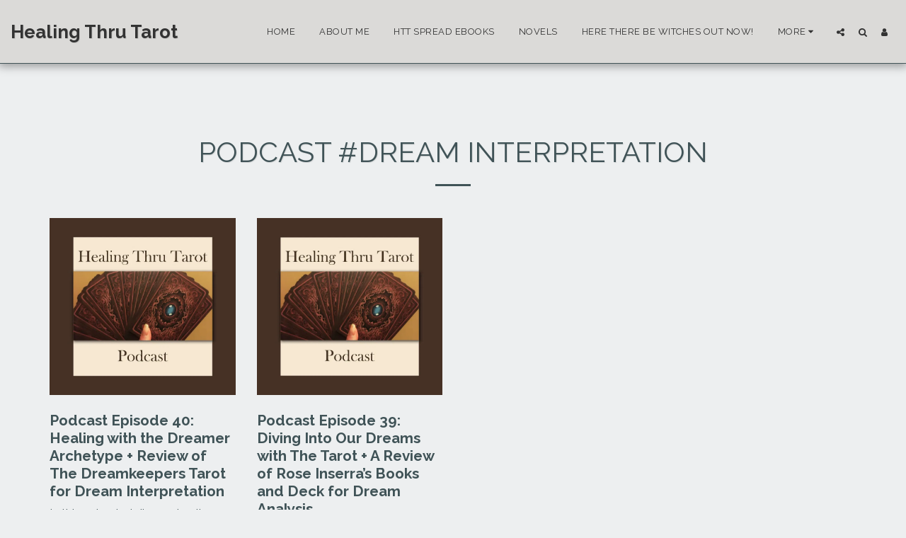

--- FILE ---
content_type: text/html; charset=utf-8
request_url: https://www.google.com/recaptcha/api2/aframe
body_size: 267
content:
<!DOCTYPE HTML><html><head><meta http-equiv="content-type" content="text/html; charset=UTF-8"></head><body><script nonce="OrEhXabgXXSMnPKpbmG64Q">/** Anti-fraud and anti-abuse applications only. See google.com/recaptcha */ try{var clients={'sodar':'https://pagead2.googlesyndication.com/pagead/sodar?'};window.addEventListener("message",function(a){try{if(a.source===window.parent){var b=JSON.parse(a.data);var c=clients[b['id']];if(c){var d=document.createElement('img');d.src=c+b['params']+'&rc='+(localStorage.getItem("rc::a")?sessionStorage.getItem("rc::b"):"");window.document.body.appendChild(d);sessionStorage.setItem("rc::e",parseInt(sessionStorage.getItem("rc::e")||0)+1);localStorage.setItem("rc::h",'1768824783532');}}}catch(b){}});window.parent.postMessage("_grecaptcha_ready", "*");}catch(b){}</script></body></html>